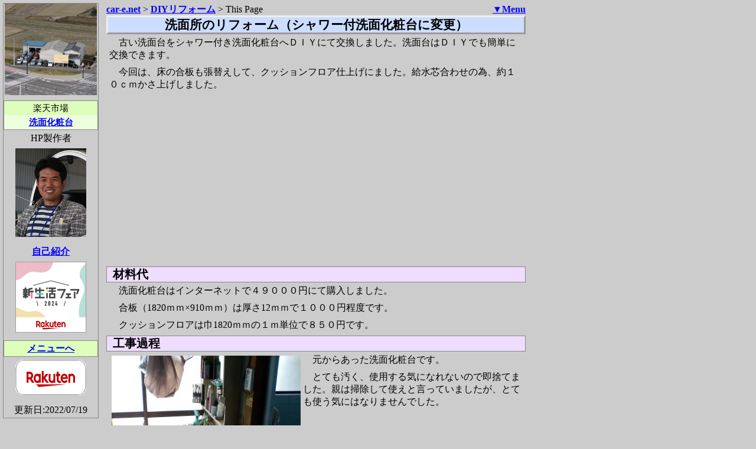

--- FILE ---
content_type: text/html; charset=UTF-8
request_url: https://car-e.net/diy/senmen.php
body_size: 3777
content:
<!DOCTYPE html>
<html xmlns="http://www.w3.org/1999/xhtml" lang="ja" xml:lang="ja">
<head prefix="og: http://ogp.me/ns# fb: http://ogp.me/ns/fb#">
<meta charset="utf-8">
<meta name="viewport" content="width=device-width,initial-scale=1" />
<meta name="description" content="洗面所を自分でリフォームしました。床をはがして、床を新設して、シャワー付き洗面化粧台を設置しました。少しやる気があれば、かんたんにセルフリフォームできます。" />
<meta name="keywords" content="洗面化粧台,洗面所,DIY,リフォーム,シャワー付,クッションフロア,水道配管,自分で,床貼り,排水" />
<title>洗面所をDIYでリフォーム！（クッションフロア床と洗面化粧台）自分でかんたん設置</title>
<link rel="icon" href="/favicon.ico" />
<!--[if lt IE 9]>
<script src="//css3-mediaqueries-js.googlecode.com/svn/trunk/css3-mediaqueries.js"></script>
<![endif]-->
<link rel="stylesheet" href="../com/style.css" type="text/css" media="all" />
<script>
 var _gaq=_gaq || [];
 _gaq.push(['_setAccount', 'UA-2218079-1']);
 _gaq.push(['_trackPageview']);
 (function() {
 var ga=document.createElement('script'); ga.type = 'text/javascript'; ga.async = true;
 ga.src=('https:' == document.location.protocol ? 'https://ssl' : 'http://www') + '.google-analytics.com/ga.js';
 var s=document.getElementsByTagName('script')[0]; s.parentNode.insertBefore(ga, s);
 })();
</script>
<script async src="//pagead2.googlesyndication.com/pagead/js/adsbygoogle.js"></script>
<script>
  (adsbygoogle = window.adsbygoogle || []).push({
    google_ad_client: "ca-pub-2750866038319223",
    enable_page_level_ads: true
  });
</script></head>
<body>
<div id="main">
<nav>
<div class="np f_size_ss" style="float:left">
<a href="https://car-e.net/">car-e.net</a> &gt;
<a href='/diy/'>DIYリフォーム</a> &gt; This Page
</div>

<div class="np f_size_ss" style="float:right">
<a href="#menu" title="下部のメニューへ">▼Menu</a>
</div>
</nav>
<article>
<h1>洗面所のリフォーム（シャワー付洗面化粧台に変更）</h1>
<p>古い洗面台をシャワー付き洗面化粧台へＤＩＹにて交換しました。洗面台はＤＩＹでも簡単に交換できます。</p>
<p>今回は、床の合板も張替えして、クッションフロア仕上げにました。給水芯合わせの為、約１０ｃｍかさ上げしました。</p>
<aside>
<div class="np" style="margin:0 0 10px;clear:both">

<script async src="//pagead2.googlesyndication.com/pagead/js/adsbygoogle.js"></script>
<!-- res_link -->
<ins class="adsbygoogle"
     style="display:block"
     data-ad-client="ca-pub-2750866038319223"
     data-ad-slot="5023905555"
     data-ad-format="link"></ins>
<script>
(adsbygoogle = window.adsbygoogle || []).push({});
</script>

</div>
</aside>
<h2>材料代</h2>
<p>洗面化粧台はインターネットで４９０００円にて購入しました。</p>
<p>合板（1820ｍｍ×910ｍｍ）は厚さ12ｍｍで１０００円程度です。</p>
<p>クッションフロアは巾1820ｍｍの１ｍ単位で８５０円です。</p>
<h2>工事過程</h2>
<p><img alt="元の洗面台" style="float:left" src="img/senmen01.jpg" />元からあった洗面化粧台です。</p>
<p>とても汚く、使用する気になれないので即捨てました。親は掃除して使えと言っていましたが、とても使う気にはなりませんでした。</p>
<hr />
<p><img alt="床解体" style="float:left" src="img/senmen02.jpg" />水道の配管を取り外せば置いてあるだけですので、洗面化粧台はすぐに取り外しできました。</p>
<p>床はトイレの時と同様に結構時間がかかりました。</p>
<p>この後、洗面化粧台の施工説明書に従い、排水の位置を決めて、塩ビパイプで施工します。</p>
<aside>
<div class="np" style="margin:0 0 10px;clear:both">

<script async src="//pagead2.googlesyndication.com/pagead/js/adsbygoogle.js"></script>
<!-- res_link -->
<ins class="adsbygoogle"
     style="display:block"
     data-ad-client="ca-pub-2750866038319223"
     data-ad-slot="5023905555"
     data-ad-format="link"></ins>
<script>
(adsbygoogle = window.adsbygoogle || []).push({});
</script>

</div>
</aside>
<hr />
<p><img alt="床張り" style="float:left" src="img/senmen03.jpg" />合板を寸法通りに切断して、排水芯にあわせて配水管の穴を開けます。そして、床の合板を貼ります。今回はインパクトドライバーを使い、コーススレッドをねじ込み固定しました。</p>
<hr />
<p><img alt="洗面化粧台設置" style="float:left" src="img/senmen04.jpg" />洗面化粧台の下部分を先に取り付けします。</p>
<p>既存の水道と湯の配管を使用する為に、ツーバイフォー木材と合板を使用して、洗面台をかさ上げしました。色はペンキにて塗りました。</p>
<p>そのまま置くよりかさ上げした方が洗面ボウルが高くなり、非常に使いやすいです。</p>
<p>今回のTOTOの洗面化粧台は壁とねじ込み固定するようになっていました。</p>
<h2>洗面所完成</h2>
<p><img alt="洗面化粧台設置完了" style="float:left" src="img/senmen05.jpg" />上の部分を乗せてネジで固定したら、コンセントを挿して終了です。</p>
<p>新品なので当たり前ですが、こんなにキレイになりました。</p>
<p>結構簡単に取り付けできますので、DIYしてみては？</p>
<p>ちなみに、洗面ボウルが大きいので子供の沐浴はいつもココでしていました。高さも良いし、片付けも必要ないので本当にオススメです。</p>
</article>
<nav>
<aside>
<aside>
<div class="np">
<hr />

<script async src="//pagead2.googlesyndication.com/pagead/js/adsbygoogle.js"></script>
<ins class="adsbygoogle"
     style="display:block"
     data-ad-format="autorelaxed"
     data-ad-client="ca-pub-2750866038319223"
     data-ad-slot="5753699142"></ins>
<script>
     (adsbygoogle = window.adsbygoogle || []).push({});
</script>

</div>
</aside>
</aside>
<hr id="menu" />
<div class="menu_i sp_lh np border_1 f_size_l bg1" style="text-align: center; margin-bottom:0; border-bottom:0;">
<span style="font-weight:bold">Main Menu</span>
|<a href="/" title="car-e.netのトップページ">Top Page</a>
|<a href="/car/" title="車メニュー">車メニュー</a>
|<a href="/diy/" title="DIYリフォーム">DIYリフォーム</a>
|<a href="/kikai/" title="機械・道具">機械・道具</a>
|<a href="/air/" title="航空">航空</a>
|<a href="/kusatu/" title="空撮">空撮</a>
|<a href="/life/" title="生活情報">生活情報</a>
|<a href="/rc/" title="ラジコン">ラジコン</a>
|<a href="/syuri/" title="修理情報">修理情報</a>
|<a href="/com/toiawase.php" title="問い合わせ">問い合わせ</a>
|<a href="/com/link.php" title="リンク集">リンク集</a>
|<a href="/com/sitemap.php" title="car-e.netのサイトマップ">Sitemap</a>
|<a href="/com/policy.php" title="プライバシーポリシー">Pポリシー</a>
</div>
<div class="menu_i sp_lh np border_1 f_size_ss bg2" style="text-align: center">
<span style="font-weight:bold">DIYリフォーム Menu</span>
|<a href="/diy/amido.php" title="網戸の張替え">網戸の張替え</a>
|<a href="/diy/eakon.php" title="エアコン取付">エアコン取付</a>
|<a href="/diy/syanetu.php" title="エアコン遮熱">エアコン遮熱</a>
|<a href="/diy/kani.php" title="簡易トイレ設置">簡易トイレ設置</a>
|<a href="/diy/konkuri.php" title="コンクリート床補修">コンクリート床補修</a>
|<a href="/diy/senmen.php" title="洗面化粧台設置">洗面化粧台設置</a>
|<a href="/diy/tairu.php" title="タイル張り">タイル張り</a>
|<a href="/diy/toire.php" title="水洗トイレリフォーム">水洗トイレリフォーム</a>
|<a href="/diy/wasitu.php" title="和室から洋室リフォーム１">和室から洋室リフォーム１</a>
|<a href="/diy/wasitu2.php" title="和室から洋室リフォーム２">和室から洋室リフォーム２</a>
|<a href="/diy/wasitu3.php" title="和室から洋室リフォーム３">和室から洋室リフォーム３</a>
|<a href="/diy/syatta.php" title="シャッター塗装">シャッター塗装</a>
</div>
</nav>
</div><!-- id="main" -->
<aside>
<!-- google_ad_section_start(weight=ignore) -->
<div id="side" class="sp_lh">

<img src="/com/img/air.jpg" width="160" height="160" title="店舗空撮" alt="店舗空撮写真" style="margin:0" />
<div class="f_size_s1 border_1 bg1" style="margin-bottom:0; border-bottom:0; text-align:center">
楽天市場
</div>
<div class="f_size_s1 menu_b sp_lh border_1 bg2" style="margin-top:0; border-top:0;">
<a href="http://hb.afl.rakuten.co.jp/hgc/0afe404e.8b841bc2.0b0a7b5a.feca9271/?pc=http%3a%2f%2fsearch.rakuten.co.jp%2fsearch%2fmall%2f%E6%B4%97%E9%9D%A2%E5%8C%96%E7%B2%A7%E5%8F%B0%2f%3fscid%3daf_ich_link_urltxt&amp;m=http%3a%2f%2fm.rakuten.co.jp%2f" target="_blank">洗面化粧台</a> </div>
HP製作者
<br>
<img src="/com/img/kenji.jpg" width="120" height="150" alt="Author: Kenji Ishikawa" title="Author: Kenji Ishikawa">
<br>
<a href="../car/syokai.php">自己紹介</a>
<a href="http://hb.afl.rakuten.co.jp/hsc/11b844c8.80980ce1.0fae4b27.cc37da64/" target="_blank"><img src="http://hbb.afl.rakuten.co.jp/hsb/11b844c8.80980ce1.0fae4b27.cc37da64/" border="0"></a>
<br />
<div class="menu_b border_1 bg1">
<a href="#menu" title="下部のメニューへ">メニューへ</a>
</div>


<a href="http://hb.afl.rakuten.co.jp/hsc/11b84615.454d3b6f.0fae4b27.cc37da64/" target="_blank"><img src="http://hbb.afl.rakuten.co.jp/hsb/11b84615.454d3b6f.0fae4b27.cc37da64/" border="0"></a>
<br />

更新日:2022/07/19</div><!-- id="side" -->
<!-- google_ad_section_end -->
</aside>
</body>
</html>


--- FILE ---
content_type: text/html; charset=utf-8
request_url: https://www.google.com/recaptcha/api2/aframe
body_size: 267
content:
<!DOCTYPE HTML><html><head><meta http-equiv="content-type" content="text/html; charset=UTF-8"></head><body><script nonce="Txp5allTbHKvm2EJVtqjhQ">/** Anti-fraud and anti-abuse applications only. See google.com/recaptcha */ try{var clients={'sodar':'https://pagead2.googlesyndication.com/pagead/sodar?'};window.addEventListener("message",function(a){try{if(a.source===window.parent){var b=JSON.parse(a.data);var c=clients[b['id']];if(c){var d=document.createElement('img');d.src=c+b['params']+'&rc='+(localStorage.getItem("rc::a")?sessionStorage.getItem("rc::b"):"");window.document.body.appendChild(d);sessionStorage.setItem("rc::e",parseInt(sessionStorage.getItem("rc::e")||0)+1);localStorage.setItem("rc::h",'1769931297490');}}}catch(b){}});window.parent.postMessage("_grecaptcha_ready", "*");}catch(b){}</script></body></html>

--- FILE ---
content_type: text/css
request_url: https://car-e.net/com/style.css
body_size: 501
content:
*{margin:0;padding:0}body{font-size:1.03em;background-color:#ccc;line-height:1.3;word-wrap:break-word}#main{max-width:710px;margin:5px 10px 10px 180px;text-align:left}#side{max-width:160px;position:absolute;top:5px;left:5px;border:1px solid #888;text-align:center}a:link{color:#00f}a:visited{color:#60c}a:hover{color:red;background-color:#dff;text-decoration:none}a:active{background-color:#ef9;text-decoration:none}a img{border:0}a,dt{font-weight:700}code,pre{margin:5px 0;background-color:#ddd;display:block;overflow:auto}dd,p{margin:2px 5px 8px;text-indent:1em}dd,li,ol{margin-left:25px}table{margin:3px}caption,th{text-align:center}td{padding:2px}img{margin:4px;max-width:97%;height:auto}hr{clear:both}blockquote{background-color:#eee;margin:0 1em}.menu_b a{display:block;text-align:center;white-space:nowrap}.menu_i a{text-align:center;white-space:nowrap}.f_size_s1{font-size:.93em}.f_size_s2{font-size:.88em}.border_1{clear:both;margin:1px 0;border:1px solid #888}.bg1{background-color:#dfb}.bg2{background-color:#efd}.cent_blk{margin-left:auto;margin-right:auto;text-align:justify}.cent_td td{text-align:center}.att{color:red;font-weight:700}.sp_lh{line-height:1.6}.ads{display:inline-block;vertical-align:middle}h1,h2,h3,h4{margin:5px 0 3px;padding:0 10px;border:1px solid #888;clear:both}h1{background-color:#cdf;font-size:1.25em;border:outset;text-align:center}h2{background-color:#edf;font-size:1.2em}h3{background-color:#fcb;font-size:1.15em}h4{background-color:#dfb;font-size:1.1em}@media print{#main{max-width:1500px;margin:0;padding-left:20px}#side{display:none}a{text-decoration:none;font-weight:400;white-space:normal}a:link{color:#000}.np{display:none}}@media screen and (max-width:800px){#main{max-width:635px;margin:5px 0 10px 165px}#side{max-width:160px;position:absolute;top:5px;left:1px}}@media screen and (max-width:550px){#main{max-width:550px;margin:0}#side{max-width:550px;position:relative;top:0;left:0;margin:0}}
